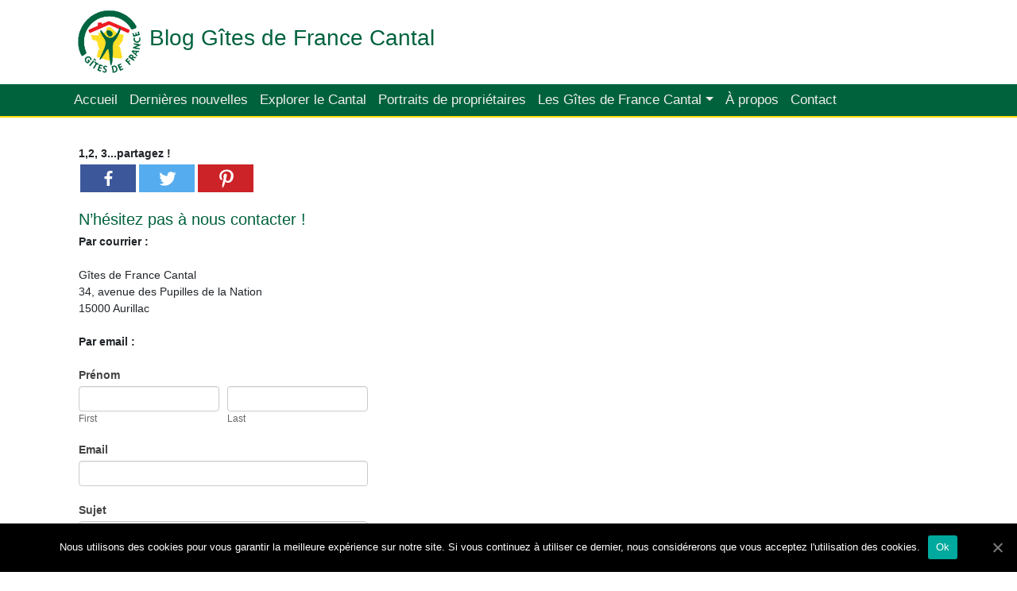

--- FILE ---
content_type: text/html; charset=UTF-8
request_url: http://blog.gites-de-france-cantal.fr/contact/
body_size: 9647
content:
<!DOCTYPE html>
<html lang="fr-FR">
<head>
<meta charset="UTF-8">
<meta name="viewport" content="width=device-width, initial-scale=1">
<link rel="profile" href="http://gmpg.org/xfn/11">
<link rel="pingback" href="http://blog.gites-de-france-cantal.fr/xmlrpc.php">
<style type="text/css">			.heateorSssInstagramBackground{background:radial-gradient(circle at 30% 107%,#fdf497 0,#fdf497 5%,#fd5949 45%,#d6249f 60%,#285aeb 90%)}
											.heateor_sss_horizontal_sharing .heateorSssSharing,.heateor_sss_standard_follow_icons_container .heateorSssSharing{
							color: #fff;
						border-width: 0px;
			border-style: solid;
			border-color: transparent;
		}
				.heateor_sss_horizontal_sharing .heateorSssTCBackground{
			color:#666;
		}
				.heateor_sss_horizontal_sharing .heateorSssSharing:hover,.heateor_sss_standard_follow_icons_container .heateorSssSharing:hover{
						border-color: transparent;
		}
		.heateor_sss_vertical_sharing .heateorSssSharing,.heateor_sss_floating_follow_icons_container .heateorSssSharing{
							color: #fff;
						border-width: 0px;
			border-style: solid;
			border-color: transparent;
		}
				.heateor_sss_vertical_sharing .heateorSssTCBackground{
			color:#666;
		}
				.heateor_sss_vertical_sharing .heateorSssSharing:hover,.heateor_sss_floating_follow_icons_container .heateorSssSharing:hover{
						border-color: transparent;
		}
		
						div.heateor_sss_horizontal_sharing .heateorSssSharingSvg{width:50%;margin:auto;}div.heateor_sss_horizontal_sharing .heateor_sss_square_count{float:left;width:50%;line-height:35px;}
				@media screen and (max-width:783px) {.heateor_sss_vertical_sharing{display:none!important}}@media screen and (max-width:783px) {.heateor_sss_floating_follow_icons_container{display:none!important}}</style>
	<!-- This site is optimized with the Yoast SEO plugin v14.6.1 - https://yoast.com/wordpress/plugins/seo/ -->
	<title>Contactez-nous - Blog Gîtes de France Cantal</title>
	<meta name="description" content="N&#039;hésitez pas à nous contacter par courrier, téléphone ou email ! Gîtes de France Cantal, 34 av. des Pupilles de la Nation, 15000 Aurillac. 04.71.48.64.20" />
	<meta name="robots" content="index, follow" />
	<meta name="googlebot" content="index, follow, max-snippet:-1, max-image-preview:large, max-video-preview:-1" />
	<meta name="bingbot" content="index, follow, max-snippet:-1, max-image-preview:large, max-video-preview:-1" />
	<link rel="canonical" href="http://blog.gites-de-france-cantal.fr/contact/" />
	<meta property="og:locale" content="fr_FR" />
	<meta property="og:type" content="article" />
	<meta property="og:title" content="Contactez-nous - Blog Gîtes de France Cantal" />
	<meta property="og:description" content="N&#039;hésitez pas à nous contacter par courrier, téléphone ou email ! Gîtes de France Cantal, 34 av. des Pupilles de la Nation, 15000 Aurillac. 04.71.48.64.20" />
	<meta property="og:url" content="http://blog.gites-de-france-cantal.fr/contact/" />
	<meta property="og:site_name" content="Blog Gîtes de France Cantal" />
	<meta property="article:modified_time" content="2018-06-14T08:05:54+00:00" />
	<meta property="og:image" content="http://blog.gites-de-france-cantal.fr/wp-content/uploads/2017/12/espresso.jpg" />
	<meta property="og:image:width" content="1920" />
	<meta property="og:image:height" content="1152" />
	<meta name="twitter:card" content="summary_large_image" />
	<script type="application/ld+json" class="yoast-schema-graph">{"@context":"https://schema.org","@graph":[{"@type":"Organization","@id":"http://blog.gites-de-france-cantal.fr/#organization","name":"G\u00eetes de France Cantal","url":"http://blog.gites-de-france-cantal.fr/","sameAs":[],"logo":{"@type":"ImageObject","@id":"http://blog.gites-de-france-cantal.fr/#logo","inLanguage":"fr-FR","url":"http://blog.gites-de-france-cantal.fr/wp-content/uploads/2018/01/LOGO_100x100.png","width":100,"height":100,"caption":"G\u00eetes de France Cantal"},"image":{"@id":"http://blog.gites-de-france-cantal.fr/#logo"}},{"@type":"WebSite","@id":"http://blog.gites-de-france-cantal.fr/#website","url":"http://blog.gites-de-france-cantal.fr/","name":"Blog G\u00eetes de France Cantal","description":"","publisher":{"@id":"http://blog.gites-de-france-cantal.fr/#organization"},"potentialAction":[{"@type":"SearchAction","target":"http://blog.gites-de-france-cantal.fr/?s={search_term_string}","query-input":"required name=search_term_string"}],"inLanguage":"fr-FR"},{"@type":"ImageObject","@id":"http://blog.gites-de-france-cantal.fr/contact/#primaryimage","inLanguage":"fr-FR","url":"http://blog.gites-de-france-cantal.fr/wp-content/uploads/2017/12/espresso.jpg","width":1920,"height":1152},{"@type":"WebPage","@id":"http://blog.gites-de-france-cantal.fr/contact/#webpage","url":"http://blog.gites-de-france-cantal.fr/contact/","name":"Contactez-nous - Blog G\u00eetes de France Cantal","isPartOf":{"@id":"http://blog.gites-de-france-cantal.fr/#website"},"primaryImageOfPage":{"@id":"http://blog.gites-de-france-cantal.fr/contact/#primaryimage"},"datePublished":"2017-12-07T13:32:22+00:00","dateModified":"2018-06-14T08:05:54+00:00","description":"N'h\u00e9sitez pas \u00e0 nous contacter par courrier, t\u00e9l\u00e9phone ou email ! G\u00eetes de France Cantal, 34 av. des Pupilles de la Nation, 15000 Aurillac. 04.71.48.64.20","breadcrumb":{"@id":"http://blog.gites-de-france-cantal.fr/contact/#breadcrumb"},"inLanguage":"fr-FR","potentialAction":[{"@type":"ReadAction","target":["http://blog.gites-de-france-cantal.fr/contact/"]}]},{"@type":"BreadcrumbList","@id":"http://blog.gites-de-france-cantal.fr/contact/#breadcrumb","itemListElement":[{"@type":"ListItem","position":1,"item":{"@type":"WebPage","@id":"http://blog.gites-de-france-cantal.fr/","url":"http://blog.gites-de-france-cantal.fr/","name":"Accueil"}},{"@type":"ListItem","position":2,"item":{"@type":"WebPage","@id":"http://blog.gites-de-france-cantal.fr/contact/","url":"http://blog.gites-de-france-cantal.fr/contact/","name":"Contact"}}]}]}</script>
	<!-- / Yoast SEO plugin. -->


<link rel='dns-prefetch' href='//s.w.org' />
<link rel="alternate" type="application/rss+xml" title="Blog Gîtes de France Cantal &raquo; Flux" href="http://blog.gites-de-france-cantal.fr/feed/" />
<link rel="alternate" type="application/rss+xml" title="Blog Gîtes de France Cantal &raquo; Flux des commentaires" href="http://blog.gites-de-france-cantal.fr/comments/feed/" />
<!-- This site uses the Google Analytics by MonsterInsights plugin v7.11.0 - Using Analytics tracking - https://www.monsterinsights.com/ -->
<script type="text/javascript" data-cfasync="false">
	var mi_version         = '7.11.0';
	var mi_track_user      = true;
	var mi_no_track_reason = '';
	
	var disableStr = 'ga-disable-UA-120794468-1';

	/* Function to detect opted out users */
	function __gaTrackerIsOptedOut() {
		return document.cookie.indexOf(disableStr + '=true') > -1;
	}

	/* Disable tracking if the opt-out cookie exists. */
	if ( __gaTrackerIsOptedOut() ) {
		window[disableStr] = true;
	}

	/* Opt-out function */
	function __gaTrackerOptout() {
	  document.cookie = disableStr + '=true; expires=Thu, 31 Dec 2099 23:59:59 UTC; path=/';
	  window[disableStr] = true;
	}

	if ( 'undefined' === typeof gaOptout ) {
		function gaOptout() {
			__gaTrackerOptout();
		}
	}
	
	if ( mi_track_user ) {
		(function(i,s,o,g,r,a,m){i['GoogleAnalyticsObject']=r;i[r]=i[r]||function(){
			(i[r].q=i[r].q||[]).push(arguments)},i[r].l=1*new Date();a=s.createElement(o),
			m=s.getElementsByTagName(o)[0];a.async=1;a.src=g;m.parentNode.insertBefore(a,m)
		})(window,document,'script','//www.google-analytics.com/analytics.js','__gaTracker');

		__gaTracker('create', 'UA-120794468-1', 'auto');
		__gaTracker('set', 'forceSSL', true);
		__gaTracker('require', 'displayfeatures');
		__gaTracker('send','pageview', location.pathname + location.search + location.hash);
	} else {
		console.log( "" );
		(function() {
			/* https://developers.google.com/analytics/devguides/collection/analyticsjs/ */
			var noopfn = function() {
				return null;
			};
			var noopnullfn = function() {
				return null;
			};
			var Tracker = function() {
				return null;
			};
			var p = Tracker.prototype;
			p.get = noopfn;
			p.set = noopfn;
			p.send = noopfn;
			var __gaTracker = function() {
				var len = arguments.length;
				if ( len === 0 ) {
					return;
				}
				var f = arguments[len-1];
				if ( typeof f !== 'object' || f === null || typeof f.hitCallback !== 'function' ) {
					console.log( 'Fonction actuellement pas en cours d’exécution __gaTracker(' + arguments[0] + " ....) parce que vous n’êtes pas suivi·e. " + mi_no_track_reason );
					return;
				}
				try {
					f.hitCallback();
				} catch (ex) {

				}
			};
			__gaTracker.create = function() {
				return new Tracker();
			};
			__gaTracker.getByName = noopnullfn;
			__gaTracker.getAll = function() {
				return [];
			};
			__gaTracker.remove = noopfn;
			window['__gaTracker'] = __gaTracker;
					})();
		}
</script>
<!-- / Google Analytics by MonsterInsights -->
		<script type="text/javascript">
			window._wpemojiSettings = {"baseUrl":"https:\/\/s.w.org\/images\/core\/emoji\/12.0.0-1\/72x72\/","ext":".png","svgUrl":"https:\/\/s.w.org\/images\/core\/emoji\/12.0.0-1\/svg\/","svgExt":".svg","source":{"concatemoji":"http:\/\/blog.gites-de-france-cantal.fr\/wp-includes\/js\/wp-emoji-release.min.js?ver=9b8a8a"}};
			/*! This file is auto-generated */
			!function(e,a,t){var n,r,o,i=a.createElement("canvas"),p=i.getContext&&i.getContext("2d");function s(e,t){var a=String.fromCharCode;p.clearRect(0,0,i.width,i.height),p.fillText(a.apply(this,e),0,0);e=i.toDataURL();return p.clearRect(0,0,i.width,i.height),p.fillText(a.apply(this,t),0,0),e===i.toDataURL()}function c(e){var t=a.createElement("script");t.src=e,t.defer=t.type="text/javascript",a.getElementsByTagName("head")[0].appendChild(t)}for(o=Array("flag","emoji"),t.supports={everything:!0,everythingExceptFlag:!0},r=0;r<o.length;r++)t.supports[o[r]]=function(e){if(!p||!p.fillText)return!1;switch(p.textBaseline="top",p.font="600 32px Arial",e){case"flag":return s([127987,65039,8205,9895,65039],[127987,65039,8203,9895,65039])?!1:!s([55356,56826,55356,56819],[55356,56826,8203,55356,56819])&&!s([55356,57332,56128,56423,56128,56418,56128,56421,56128,56430,56128,56423,56128,56447],[55356,57332,8203,56128,56423,8203,56128,56418,8203,56128,56421,8203,56128,56430,8203,56128,56423,8203,56128,56447]);case"emoji":return!s([55357,56424,55356,57342,8205,55358,56605,8205,55357,56424,55356,57340],[55357,56424,55356,57342,8203,55358,56605,8203,55357,56424,55356,57340])}return!1}(o[r]),t.supports.everything=t.supports.everything&&t.supports[o[r]],"flag"!==o[r]&&(t.supports.everythingExceptFlag=t.supports.everythingExceptFlag&&t.supports[o[r]]);t.supports.everythingExceptFlag=t.supports.everythingExceptFlag&&!t.supports.flag,t.DOMReady=!1,t.readyCallback=function(){t.DOMReady=!0},t.supports.everything||(n=function(){t.readyCallback()},a.addEventListener?(a.addEventListener("DOMContentLoaded",n,!1),e.addEventListener("load",n,!1)):(e.attachEvent("onload",n),a.attachEvent("onreadystatechange",function(){"complete"===a.readyState&&t.readyCallback()})),(n=t.source||{}).concatemoji?c(n.concatemoji):n.wpemoji&&n.twemoji&&(c(n.twemoji),c(n.wpemoji)))}(window,document,window._wpemojiSettings);
		</script>
		<style type="text/css">
img.wp-smiley,
img.emoji {
	display: inline !important;
	border: none !important;
	box-shadow: none !important;
	height: 1em !important;
	width: 1em !important;
	margin: 0 .07em !important;
	vertical-align: -0.1em !important;
	background: none !important;
	padding: 0 !important;
}
</style>
	<link rel='stylesheet' id='formidable-css'  href='http://blog.gites-de-france-cantal.fr/wp-content/plugins/formidable/css/formidableforms.css?ver=7281424' type='text/css' media='all' />
<link rel='stylesheet' id='wp-block-library-css'  href='http://blog.gites-de-france-cantal.fr/wp-includes/css/dist/block-library/style.min.css?ver=9b8a8a' type='text/css' media='all' />
<link rel='stylesheet' id='cookie-notice-front-css'  href='http://blog.gites-de-france-cantal.fr/wp-content/plugins/cookie-notice/css/front.min.css?ver=9b8a8a' type='text/css' media='all' />
<link rel='stylesheet' id='foobox-free-min-css'  href='http://blog.gites-de-france-cantal.fr/wp-content/plugins/foobox-image-lightbox/free/css/foobox.free.min.css?ver=2.7.11' type='text/css' media='all' />
<link rel='stylesheet' id='wp-bootstrap-starter-bootstrap-css-css'  href='http://blog.gites-de-france-cantal.fr/wp-content/themes/wp-bootstrap-starter/inc/assets/css/bootstrap.min.css?ver=9b8a8a' type='text/css' media='all' />
<link rel='stylesheet' id='chld_thm_cfg_parent-css'  href='http://blog.gites-de-france-cantal.fr/wp-content/themes/wp-bootstrap-starter/style.css?ver=9b8a8a' type='text/css' media='all' />
<link rel='stylesheet' id='wp-bootstrap-starter-fontawesome-cdn-css'  href='http://blog.gites-de-france-cantal.fr/wp-content/themes/wp-bootstrap-starter/inc/assets/css/fontawesome.min.css?ver=9b8a8a' type='text/css' media='all' />
<link rel='stylesheet' id='wp-bootstrap-starter-style-css'  href='http://blog.gites-de-france-cantal.fr/wp-content/themes/wp-bootstrap-starter-child/style.css?ver=3.0.6.1516871900' type='text/css' media='all' />
<link rel='stylesheet' id='heateor_sss_frontend_css-css'  href='http://blog.gites-de-france-cantal.fr/wp-content/plugins/sassy-social-share/public/css/sassy-social-share-public.css?ver=3.3.10' type='text/css' media='all' />
<link rel='stylesheet' id='heateor_sss_sharing_default_svg-css'  href='http://blog.gites-de-france-cantal.fr/wp-content/plugins/sassy-social-share/admin/css/sassy-social-share-svg.css?ver=3.3.10' type='text/css' media='all' />
<script type='text/javascript'>
/* <![CDATA[ */
var monsterinsights_frontend = {"js_events_tracking":"true","download_extensions":"doc,pdf,ppt,zip,xls,docx,pptx,xlsx","inbound_paths":"[]","home_url":"http:\/\/blog.gites-de-france-cantal.fr","hash_tracking":"true"};
/* ]]> */
</script>
<script type='text/javascript' src='http://blog.gites-de-france-cantal.fr/wp-content/plugins/google-analytics-for-wordpress/assets/js/frontend.min.js?ver=7.11.0'></script>
<script type='text/javascript'>
/* <![CDATA[ */
var cnArgs = {"ajaxUrl":"http:\/\/blog.gites-de-france-cantal.fr\/wp-admin\/admin-ajax.php","nonce":"22353f81eb","hideEffect":"fade","position":"bottom","onScroll":"0","onScrollOffset":"100","onClick":"0","cookieName":"cookie_notice_accepted","cookieTime":"2592000","cookieTimeRejected":"2592000","cookiePath":"\/","cookieDomain":"","redirection":"0","cache":"0","refuse":"0","revokeCookies":"0","revokeCookiesOpt":"automatic","secure":"0","coronabarActive":"0"};
/* ]]> */
</script>
<script type='text/javascript' src='http://blog.gites-de-france-cantal.fr/wp-content/plugins/cookie-notice/js/front.min.js?ver=1.3.2'></script>
<script type='text/javascript' src='http://blog.gites-de-france-cantal.fr/wp-includes/js/jquery/jquery.js?ver=1.12.4-wp'></script>
<script type='text/javascript' src='http://blog.gites-de-france-cantal.fr/wp-includes/js/jquery/jquery-migrate.min.js?ver=1.4.1'></script>
<!--[if lt IE 9]>
<script type='text/javascript' src='http://blog.gites-de-france-cantal.fr/wp-content/themes/wp-bootstrap-starter/inc/assets/js/html5.js?ver=3.7.0'></script>
<![endif]-->
<script type='text/javascript'>
/* Run FooBox FREE (v2.7.11) */
var FOOBOX = window.FOOBOX = {
	ready: true,
	preloadFont: false,
	disableOthers: false,
	o: {wordpress: { enabled: true }, countMessage:'image %index of %total', excludes:'.fbx-link,.nofoobox,.nolightbox,a[href*="pinterest.com/pin/create/button/"]', affiliate : { enabled: false }},
	selectors: [
		".foogallery-container.foogallery-lightbox-foobox", ".foogallery-container.foogallery-lightbox-foobox-free", ".gallery", ".wp-block-gallery", ".wp-caption", ".wp-block-image", "a:has(img[class*=wp-image-])", ".foobox"
	],
	pre: function( $ ){
		// Custom JavaScript (Pre)
		
	},
	post: function( $ ){
		// Custom JavaScript (Post)
		
		// Custom Captions Code
		
	},
	custom: function( $ ){
		// Custom Extra JS
		
	}
};
</script>
<script type='text/javascript' src='http://blog.gites-de-france-cantal.fr/wp-content/plugins/foobox-image-lightbox/free/js/foobox.free.min.js?ver=2.7.11'></script>
<link rel='https://api.w.org/' href='http://blog.gites-de-france-cantal.fr/wp-json/' />
<link rel="EditURI" type="application/rsd+xml" title="RSD" href="http://blog.gites-de-france-cantal.fr/xmlrpc.php?rsd" />
<link rel="wlwmanifest" type="application/wlwmanifest+xml" href="http://blog.gites-de-france-cantal.fr/wp-includes/wlwmanifest.xml" /> 

<link rel='shortlink' href='http://blog.gites-de-france-cantal.fr/?p=9' />
<link rel="alternate" type="application/json+oembed" href="http://blog.gites-de-france-cantal.fr/wp-json/oembed/1.0/embed?url=http%3A%2F%2Fblog.gites-de-france-cantal.fr%2Fcontact%2F" />
<link rel="alternate" type="text/xml+oembed" href="http://blog.gites-de-france-cantal.fr/wp-json/oembed/1.0/embed?url=http%3A%2F%2Fblog.gites-de-france-cantal.fr%2Fcontact%2F&#038;format=xml" />
<link rel="pingback" href="http://blog.gites-de-france-cantal.fr/xmlrpc.php">    <style type="text/css">
        #page-sub-header { background: #fff; }
    </style>
    <link rel="icon" href="http://blog.gites-de-france-cantal.fr/wp-content/uploads/2018/12/cropped-logo2018-sans-fond-32x32.png" sizes="32x32" />
<link rel="icon" href="http://blog.gites-de-france-cantal.fr/wp-content/uploads/2018/12/cropped-logo2018-sans-fond-192x192.png" sizes="192x192" />
<link rel="apple-touch-icon" href="http://blog.gites-de-france-cantal.fr/wp-content/uploads/2018/12/cropped-logo2018-sans-fond-180x180.png" />
<meta name="msapplication-TileImage" content="http://blog.gites-de-france-cantal.fr/wp-content/uploads/2018/12/cropped-logo2018-sans-fond-270x270.png" />
</head>

<body class="page-template page-template-blank-page-with-container page-template-blank-page-with-container-php page page-id-9 cookies-not-set">
<div id="page" class="site">
	<!-- logo + titre -->
	<header class="container">
        <div class="row" id="titre">
			<div class="col-md-12">
								<div>
					<a href="http://blog.gites-de-france-cantal.fr/">
						<img src="http://blog.gites-de-france-cantal.fr/wp-content/uploads/2018/12/logo-100x100-v2.png" alt="Blog Gîtes de France Cantal" class="img-responsive center-block">
					</a>
				</div>
								<div>
					<p>
						<h1><a href="http://blog.gites-de-france-cantal.fr/">Blog Gîtes de France Cantal</a></h1>
											</p>
				</div>
			</div>
        </div>
	</header>
	<!-- fin logo + titre -->
	<nav class="navbar navbar-expand-xl navbar-dark p-0">
		<div class="container-fluid" id="menu-principal">
			<div class="navbar-header container">
					<button type="button" class="navbar-toggler collapsed" data-toggle="collapse" data-target=".navbar-collapse" aria-expanded="false">
					<span class="navbar-toggler-icon"></span>
					</button>
					
					<div class="collapse navbar-collapse"><ul id="menu-menu-principal" class="navbar-nav"><li itemscope="itemscope" itemtype="https://www.schema.org/SiteNavigationElement" id="menu-item-114" class="menu-item menu-item-type-custom menu-item-object-custom menu-item-home menu-item-114 nav-item"><a title="Accueil" href="http://blog.gites-de-france-cantal.fr//" class="nav-link">Accueil</a></li>
<li itemscope="itemscope" itemtype="https://www.schema.org/SiteNavigationElement" id="menu-item-128" class="menu-item menu-item-type-taxonomy menu-item-object-category menu-item-128 nav-item"><a title="Dernières nouvelles" href="http://blog.gites-de-france-cantal.fr/categorie/non-classe/" class="nav-link">Dernières nouvelles</a></li>
<li itemscope="itemscope" itemtype="https://www.schema.org/SiteNavigationElement" id="menu-item-129" class="menu-item menu-item-type-taxonomy menu-item-object-category menu-item-129 nav-item"><a title="Explorer le Cantal" href="http://blog.gites-de-france-cantal.fr/categorie/explorer-le-cantal/" class="nav-link">Explorer le Cantal</a></li>
<li itemscope="itemscope" itemtype="https://www.schema.org/SiteNavigationElement" id="menu-item-130" class="menu-item menu-item-type-taxonomy menu-item-object-category menu-item-130 nav-item"><a title="Portraits de propriétaires" href="http://blog.gites-de-france-cantal.fr/categorie/portrait-de-proprietaires/" class="nav-link">Portraits de propriétaires</a></li>
<li itemscope="itemscope" itemtype="https://www.schema.org/SiteNavigationElement" id="menu-item-173" class="menu-item menu-item-type-custom menu-item-object-custom menu-item-has-children dropdown menu-item-173 nav-item"><a title="Les Gîtes de France Cantal" href="#" data-toggle="dropdown" aria-haspopup="true" aria-expanded="false" class="dropdown-toggle nav-link" id="menu-item-dropdown-173">Les Gîtes de France Cantal</a>
<ul class="dropdown-menu" aria-labelledby="menu-item-dropdown-173" role="menu">
	<li itemscope="itemscope" itemtype="https://www.schema.org/SiteNavigationElement" id="menu-item-140" class="menu-item menu-item-type-post_type menu-item-object-page menu-item-140 nav-item"><a title="Gîtes de France" href="http://blog.gites-de-france-cantal.fr/gitesdefrance/" class="dropdown-item">Gîtes de France</a></li>
	<li itemscope="itemscope" itemtype="https://www.schema.org/SiteNavigationElement" id="menu-item-147" class="menu-item menu-item-type-post_type menu-item-object-page menu-item-147 nav-item"><a title="L’accompagnement des techniciennes" href="http://blog.gites-de-france-cantal.fr/laccompagnement-des-techniciennes/" class="dropdown-item">L’accompagnement des techniciennes</a></li>
	<li itemscope="itemscope" itemtype="https://www.schema.org/SiteNavigationElement" id="menu-item-146" class="menu-item menu-item-type-post_type menu-item-object-page menu-item-146 nav-item"><a title="Le service commercial" href="http://blog.gites-de-france-cantal.fr/le-service-de-commercial/" class="dropdown-item">Le service commercial</a></li>
</ul>
</li>
<li itemscope="itemscope" itemtype="https://www.schema.org/SiteNavigationElement" id="menu-item-133" class="menu-item menu-item-type-post_type menu-item-object-page menu-item-133 nav-item"><a title="À propos" href="http://blog.gites-de-france-cantal.fr/a-propos/" class="nav-link">À propos</a></li>
<li itemscope="itemscope" itemtype="https://www.schema.org/SiteNavigationElement" id="menu-item-132" class="menu-item menu-item-type-post_type menu-item-object-page current-menu-item page_item page-item-9 current_page_item active menu-item-132 nav-item"><a title="Contact" href="http://blog.gites-de-france-cantal.fr/contact/" class="nav-link" aria-current="page">Contact</a></li>
</ul></div>			</div>
		</div>
	</nav>
	
	<div class="container">
		<div class="row" id="ligne-principale">    <section id="primary" class="content-area">
        <main id="main" class="site-main" role="main">
            <div class="container">
                
<article id="post-9" class="post-9 page type-page status-publish has-post-thumbnail hentry">
	<div class="entry-content">
		<div class='heateorSssClear'></div><div  class='heateor_sss_sharing_container heateor_sss_horizontal_sharing' heateor-sss-data-href='http://blog.gites-de-france-cantal.fr/contact/'><div class='heateor_sss_sharing_title' style="font-weight:bold" >1,2, 3...partagez !</div><ul class="heateor_sss_sharing_ul"><li class="heateorSssSharingRound"><i style="width:70px;height:35px;" alt="Facebook" Title="Facebook" class="heateorSssSharing heateorSssFacebookBackground" onclick='heateorSssPopup("https://www.facebook.com/sharer/sharer.php?u=http%3A%2F%2Fblog.gites-de-france-cantal.fr%2Fcontact%2F")'><ss style="display:block;" class="heateorSssSharingSvg heateorSssFacebookSvg"></ss><ss class="heateor_sss_square_count heateor_sss_facebook_count">&nbsp;</ss></i></li><li class="heateorSssSharingRound"><i style="width:70px;height:35px;" alt="Twitter" Title="Twitter" class="heateorSssSharing heateorSssTwitterBackground" onclick='heateorSssPopup("http://twitter.com/intent/tweet?text=Contact&url=http%3A%2F%2Fblog.gites-de-france-cantal.fr%2Fcontact%2F")'><ss style="display:block;" class="heateorSssSharingSvg heateorSssTwitterSvg"></ss><ss class="heateor_sss_square_count heateor_sss_twitter_count">&nbsp;</ss></i></li><li class="heateorSssSharingRound"><i style="width:70px;height:35px;" alt="Pinterest" Title="Pinterest" class="heateorSssSharing heateorSssPinterestBackground" onclick="javascript:void( (function() {var e=document.createElement('script' );e.setAttribute('type','text/javascript' );e.setAttribute('charset','UTF-8' );e.setAttribute('src','//assets.pinterest.com/js/pinmarklet.js?r='+Math.random()*99999999);document.body.appendChild(e)})());"><ss style="display:block;" class="heateorSssSharingSvg heateorSssPinterestSvg"></ss><ss class="heateor_sss_square_count heateor_sss_pinterest_count">&nbsp;</ss></i></li></ul><div class="heateorSssClear"></div></div><div class='heateorSssClear'></div><br/><h2>N&rsquo;hésitez pas à nous contacter !</h2>
<p><strong>Par courrier :</strong></p>
<p>Gîtes de France Cantal<br />
34, avenue des Pupilles de la Nation<br />
15000 Aurillac</p>
<p><strong>Par email :</strong></p>
<div class="frm_forms  with_frm_style frm_style_style-formidable" id="frm_form_2_container" >
<form enctype="multipart/form-data" method="post" class="frm-show-form " id="form_contact-form"  >
<div class="frm_form_fields ">
<fieldset>
<legend class="frm_screen_reader">Contact Us</legend>

<div class="frm_fields_container">
<input type="hidden" name="frm_action" value="create" />
<input type="hidden" name="form_id" value="2" />
<input type="hidden" name="frm_hide_fields_2" id="frm_hide_fields_2" value="" />
<input type="hidden" name="form_key" value="contact-form" />
<input type="hidden" name="item_meta[0]" value="" />
<input type="hidden" id="frm_submit_entry_2" name="frm_submit_entry_2" value="df8314c919" /><input type="hidden" name="_wp_http_referer" value="/contact/" /><div id="frm_field_6_container" class="frm_form_field form-field  frm_required_field frm_top_container frm_first frm_half">
    <label for="field_qh4icy2" class="frm_primary_label">Prénom
        <span class="frm_required"></span>
    </label>
    <input type="text" id="field_qh4icy2" name="item_meta[6]" value=""  data-reqmsg="Ce champ ne peut pas être vide" aria-required="true" data-invmsg="Name est non valide"   aria-describedby="frm_desc_field_qh4icy2"/>
    <div class="frm_description" id="frm_desc_field_qh4icy2">First</div>
    
</div>
<div id="frm_field_7_container" class="frm_form_field form-field  frm_required_field frm_hidden_container frm_half">
    <label for="field_ocfup12" class="frm_primary_label">Nom
        <span class="frm_required"></span>
    </label>
    <input type="text" id="field_ocfup12" name="item_meta[7]" value=""  data-reqmsg="Ce champ ne peut pas être vide" aria-required="true" data-invmsg="Last est non valide"   aria-describedby="frm_desc_field_ocfup12"/>
    <div class="frm_description" id="frm_desc_field_ocfup12">Last</div>
    
</div>
<div id="frm_field_8_container" class="frm_form_field form-field  frm_required_field frm_top_container frm_full">
    <label for="field_29yf4d2" class="frm_primary_label">Email
        <span class="frm_required"></span>
    </label>
    <input type="email" id="field_29yf4d2" name="item_meta[8]" value=""  data-reqmsg="Ce champ ne peut pas être vide" aria-required="true" data-invmsg="Please enter a valid email address"  />
    
    
</div>
<div id="frm_field_9_container" class="frm_form_field form-field  frm_required_field frm_top_container frm_full">
    <label for="field_e6lis62" class="frm_primary_label">Sujet
        <span class="frm_required"></span>
    </label>
    <input type="text" id="field_e6lis62" name="item_meta[9]" value=""  data-reqmsg="Ce champ ne peut pas être vide" aria-required="true" data-invmsg="Subject est non valide"  />
    
    
</div>
<div id="frm_field_10_container" class="frm_form_field form-field  frm_required_field frm_top_container frm_full">
    <label for="field_9jv0r12" class="frm_primary_label">Message
        <span class="frm_required"></span>
    </label>
    <textarea name="item_meta[10]" id="field_9jv0r12" rows="5"  data-reqmsg="Ce champ ne peut pas être vide" aria-required="true" data-invmsg="Message est non valide"  ></textarea>
    
    
</div>
<input type="hidden" name="item_key" value="" />
	<div class="frm_submit">

<button class="frm_button_submit" type="submit"  >Envoyer</button>

</div><div class="frm_verify" aria-hidden="true">
	<label for="frm_verify_2">
		Si vous êtes un humain, ne remplissez pas ce champ.	</label>
	<input type="text" class="frm_verify" id="frm_verify_2" name="frm_verify" value=""  />
</div>
</div>
</fieldset>
</div>
</form>
</div>

<br/><div class='heateorSssClear'></div><div  class='heateor_sss_sharing_container heateor_sss_horizontal_sharing' heateor-sss-data-href='http://blog.gites-de-france-cantal.fr/contact/'><div class='heateor_sss_sharing_title' style="font-weight:bold" >1,2, 3...partagez !</div><ul class="heateor_sss_sharing_ul"><li class="heateorSssSharingRound"><i style="width:70px;height:35px;" alt="Facebook" Title="Facebook" class="heateorSssSharing heateorSssFacebookBackground" onclick='heateorSssPopup("https://www.facebook.com/sharer/sharer.php?u=http%3A%2F%2Fblog.gites-de-france-cantal.fr%2Fcontact%2F")'><ss style="display:block;" class="heateorSssSharingSvg heateorSssFacebookSvg"></ss><ss class="heateor_sss_square_count heateor_sss_facebook_count">&nbsp;</ss></i></li><li class="heateorSssSharingRound"><i style="width:70px;height:35px;" alt="Twitter" Title="Twitter" class="heateorSssSharing heateorSssTwitterBackground" onclick='heateorSssPopup("http://twitter.com/intent/tweet?text=Contact&url=http%3A%2F%2Fblog.gites-de-france-cantal.fr%2Fcontact%2F")'><ss style="display:block;" class="heateorSssSharingSvg heateorSssTwitterSvg"></ss><ss class="heateor_sss_square_count heateor_sss_twitter_count">&nbsp;</ss></i></li><li class="heateorSssSharingRound"><i style="width:70px;height:35px;" alt="Pinterest" Title="Pinterest" class="heateorSssSharing heateorSssPinterestBackground" onclick="javascript:void( (function() {var e=document.createElement('script' );e.setAttribute('type','text/javascript' );e.setAttribute('charset','UTF-8' );e.setAttribute('src','//assets.pinterest.com/js/pinmarklet.js?r='+Math.random()*99999999);document.body.appendChild(e)})());"><ss style="display:block;" class="heateorSssSharingSvg heateorSssPinterestSvg"></ss><ss class="heateor_sss_square_count heateor_sss_pinterest_count">&nbsp;</ss></i></li></ul><div class="heateorSssClear"></div></div><div class='heateorSssClear'></div>	</div><!-- .entry-content -->
</article><!-- #post-## -->
            </div>
        </main><!-- #main -->
    </section><!-- #primary -->

			</div><!-- .row -->
		</div><!-- .container -->
	</div><!-- #content -->
	<footer class="container-fluid" id="footer">
				<div class="container">
			<div class="row">
				                        <div class="col-md-4 barre-droite"><section id="text-2" class="widget widget_text"><h3 class="widget-title">Suivez-nous sur les réseaux sociaux :</h3>			<div class="textwidget"><p><a href="https://www.pinterest.fr/gitesdefrancecantal/" target="_blank" rel="noopener noreferrer"><img class="alignnone size-full wp-image-158" src="http://blog.gites-de-france-cantal.fr/wp-content/uploads/2018/02/pinterest.png" alt="" width="45" height="45" /></a> <a href="https://plus.google.com/b/114081715401167315205/+G%C3%AEtesdeFranceCantalAurillac" target="_blank" rel="noopener noreferrer"><img class="alignnone size-full wp-image-157" src="http://blog.gites-de-france-cantal.fr/wp-content/uploads/2018/02/google.png" alt="" width="45" height="45" /></a> <a href="https://twitter.com/GitesDeFrance15" target="_blank" rel="noopener noreferrer"><img class="alignnone size-full wp-image-156" src="http://blog.gites-de-france-cantal.fr/wp-content/uploads/2018/02/twitter.png" alt="" width="45" height="45" /></a> <a href="https://www.facebook.com/gitesdefrancecantal" target="_blank" rel="noopener noreferrer"><img class="alignnone size-full wp-image-155" src="http://blog.gites-de-france-cantal.fr/wp-content/uploads/2018/02/facebook-1.png" alt="" width="45" height="45" /></a></p>
<p><!-- suivi compteur twitter --><br />
<script type="text/javascript" src="//newsharecounts.s3-us-west-2.amazonaws.com/nsc.js"></script><script type="text/javascript">window.newShareCountsAuto="smart";</script></p>
</div>
		</section><section id="text-3" class="widget widget_text"><h3 class="widget-title">Newsletter :</h3>			<div class="textwidget"><div class="frm_forms  with_frm_style frm_style_style-formidable" id="frm_form_3_container" >
<form enctype="multipart/form-data" method="post" class="frm-show-form " id="form_1cg7g"  >
<div class="frm_form_fields ">
<fieldset>
<legend class="frm_screen_reader">Newsletter</legend>

<div class="frm_fields_container">
<input type="hidden" name="frm_action" value="create" />
<input type="hidden" name="form_id" value="3" />
<input type="hidden" name="frm_hide_fields_3" id="frm_hide_fields_3" value="" />
<input type="hidden" name="form_key" value="1cg7g" />
<input type="hidden" name="item_meta[0]" value="" />
<input type="hidden" id="frm_submit_entry_3" name="frm_submit_entry_3" value="df8314c919" /><input type="hidden" name="_wp_http_referer" value="/contact/" /><div id="frm_field_13_container" class="frm_form_field form-field  frm_top_container">
    <label for="field_7lykb" class="frm_primary_label">Votre e-mail
        <span class="frm_required"></span>
    </label>
    <input type="email" id="field_7lykb" name="item_meta[13]" value=""  data-invmsg="E-mail est non valide"  />
    
    
</div>
<input type="hidden" name="item_key" value="" />
	<div class="frm_submit">

<button class="frm_button_submit" type="submit"  >Envoyer</button>

</div><div class="frm_verify" aria-hidden="true">
	<label for="frm_verify_3">
		Si vous êtes un humain, ne remplissez pas ce champ.	</label>
	<input type="text" class="frm_verify" id="frm_verify_3" name="frm_verify" value=""  />
</div>
</div>
</fieldset>
</div>
</form>
</div>

</div>
		</section></div>
                				                        <div class="col-md-4 barre-droite"><section id="text-4" class="widget widget_text"><h3 class="widget-title">Coordonnées</h3>			<div class="textwidget"><p><strong>Adresse :</strong><br />
Gîtes de France Cantal<br />
34, av. des Pupilles de la Nation<br />
15000 Aurillac</p>
<p><strong>Téléphone :</strong><br />
04.71.48.64.20</p>
<p><img class="aligncenter size-full wp-image-163" src="http://blog.gites-de-france-cantal.fr/wp-content/uploads/2018/03/BV_Certification_ISO-9001.jpg" alt="Certification ISO 9001" width="150" height="82" /></p>
</div>
		</section></div>
                                                        <div class="col-md-4"><section id="text-5" class="widget widget_text">			<div class="textwidget"><ul>
<li><a href="http://blog.gites-de-france-cantal.fr/a-propos/">A propos</a></li>
<li><a href="http://blog.gites-de-france-cantal.fr/plan-site/">Plan du site</a></li>
</ul>
</div>
		</section></div>
                			</div>
		</div>
				<div class="row copyright">
			<div class="container">
			&copy;2018 Gîtes de France Cantal
			</div>
		</div>
	</footer><!-- #colophon -->
</div><!-- #page -->

<script type='text/javascript' src='http://blog.gites-de-france-cantal.fr/wp-content/themes/wp-bootstrap-starter/inc/assets/js/popper.min.js?ver=9b8a8a'></script>
<script type='text/javascript' src='http://blog.gites-de-france-cantal.fr/wp-content/themes/wp-bootstrap-starter/inc/assets/js/bootstrap.min.js?ver=9b8a8a'></script>
<script type='text/javascript' src='http://blog.gites-de-france-cantal.fr/wp-content/themes/wp-bootstrap-starter/inc/assets/js/theme-script.min.js?ver=9b8a8a'></script>
<script type='text/javascript' src='http://blog.gites-de-france-cantal.fr/wp-content/themes/wp-bootstrap-starter/inc/assets/js/skip-link-focus-fix.min.js?ver=20151215'></script>
<script type='text/javascript'>
function heateorSssLoadEvent(e) {var t=window.onload;if (typeof window.onload!="function") {window.onload=e}else{window.onload=function() {t();e()}}};	var heateorSssSharingAjaxUrl = 'http://blog.gites-de-france-cantal.fr/wp-admin/admin-ajax.php', heateorSssCloseIconPath = 'http://blog.gites-de-france-cantal.fr/wp-content/plugins/sassy-social-share/public/../images/close.png', heateorSssPluginIconPath = 'http://blog.gites-de-france-cantal.fr/wp-content/plugins/sassy-social-share/public/../images/logo.png', heateorSssHorizontalSharingCountEnable = 1, heateorSssVerticalSharingCountEnable = 0, heateorSssSharingOffset = -10; var heateorSssMobileStickySharingEnabled = 0;var heateorSssCopyLinkMessage = "Lien copié.";var heateorSssReduceHorizontalSvgWidth = true;var heateorSssUrlCountFetched = [], heateorSssSharesText = 'Partages', heateorSssShareText = 'Partage';function heateorSssPopup(e) {window.open(e,"popUpWindow","height=400,width=600,left=400,top=100,resizable,scrollbars,toolbar=0,personalbar=0,menubar=no,location=no,directories=no,status")};var heateorSssWhatsappShareAPI = "web";
</script>
<script type='text/javascript' src='http://blog.gites-de-france-cantal.fr/wp-content/plugins/sassy-social-share/public/js/sassy-social-share-public.js?ver=3.3.10'></script>
<script type='text/javascript' src='http://blog.gites-de-france-cantal.fr/wp-includes/js/wp-embed.min.js?ver=9b8a8a'></script>
<script type='text/javascript'>
/* <![CDATA[ */
var frm_js = {"ajax_url":"http:\/\/blog.gites-de-france-cantal.fr\/wp-admin\/admin-ajax.php","images_url":"http:\/\/blog.gites-de-france-cantal.fr\/wp-content\/plugins\/formidable\/images","loading":"Chargement\u2026","remove":"Supprimer","offset":"4","nonce":"ae3a35a864","id":"ID","no_results":"Aucun r\u00e9sultat","file_spam":"Ce fichier semble ind\u00e9sirable.","calc_error":"Il y a une erreur dans le calcul dans le champ avec cl\u00e9","empty_fields":"Veuillez remplir les champs obligatoires pr\u00e9c\u00e9dents avant de mettre un fichier en ligne."};
/* ]]> */
</script>
<script type='text/javascript' src='http://blog.gites-de-france-cantal.fr/wp-content/plugins/formidable/js/frm.min.js?ver=4.06.01'></script>

		<!-- Cookie Notice plugin v1.3.2 by Digital Factory https://dfactory.eu/ -->
		<div id="cookie-notice" role="banner" class="cookie-notice-hidden cookie-revoke-hidden cn-position-bottom" aria-label="Cookie Notice" style="background-color: rgba(0,0,0,1);"><div class="cookie-notice-container" style="color: #fff;"><span id="cn-notice-text" class="cn-text-container">Nous utilisons des cookies pour vous garantir la meilleure expérience sur notre site. Si vous continuez à utiliser ce dernier, nous considérerons que vous acceptez l'utilisation des cookies.</span><span id="cn-notice-buttons" class="cn-buttons-container"><a href="#" id="cn-accept-cookie" data-cookie-set="accept" class="cn-set-cookie cn-button bootstrap button" aria-label="Ok">Ok</a></span><a href="javascript:void(0);" id="cn-close-notice" data-cookie-set="accept" class="cn-close-icon" aria-label="Ok"></a></div>
			
		</div>
		<!-- / Cookie Notice plugin --></body>
</html>


--- FILE ---
content_type: text/css
request_url: http://blog.gites-de-france-cantal.fr/wp-content/themes/wp-bootstrap-starter-child/style.css?ver=3.0.6.1516871900
body_size: 2155
content:
/*
Theme Name: WP Bootstrap Starter Child
Theme URI: https://afterimagedesigns.com/wp-bootstrap-starter/
Template: wp-bootstrap-starter
Author: Afterimage Designs
Author URI: https://afterimagedesigns.com/
Description: The best WordPress starter theme based on the most powerful frameworks in the world: "_s" (by Automattic, the main people behind WordPress development), Twitter Bootstrap (the most popular HTML, CSS, and JS framework for developing responsive, mobile first projects on the web) and Font Awesome (or Fontawesome, a full suite of 675+ pictographic icons for easy scalable vector graphics on websites). This theme, like WordPress, is licensed under the GPL. You can use this theme as base for your next WordPress theme project and you are allowed to remove the link at the footer or do whatever you want. Your feedback on how we can continuously improve this WordPress Starter Theme Bootstrap will be highly appreciated. Page templates includes Right-sidebar (default page template), Left-Sidebar, Full-Width, Blank with container, Blank without container Page. Other features - Currently using Bootstrap v4.0.0-beta.2 , Widgetized footer area, WooCommerce ready, Compatible with Contact Form 7, Compatible with Visual Composer, Compatible with Elementor Page Builder. This theme will be an active project which we will update from time to time. Check this page regularly for the updates.
Tags: blog,custom-menu,featured-images,threaded-comments,translation-ready,right-sidebar,custom-background,e-commerce,theme-options,sticky-post,full-width-template
Version: 3.0.6.1516871900
Updated: 2018-01-25 10:18:20

*/

body {
	font-family : Arial, Verdana, sans-serif;
	font-size: 14px;
}
/* taille maximal des images sur tout le site */
img {
	max-width: 100%;
	height: auto;
}
/*définition par défaut des balises h1 à h5*/
h1,h2,h3,h4,h5 {
	color: #00623d;
	line-height: normal;
	font-weight: normal;
	margin-top: 0;
	margin-bottom: 0;
}
h1 {
	font-size: 1.6em;
}
h2 {
	font-size: 1.4em;
}
h3 {
	font-size: 1.1em;
}
h4,h5 {
	font-size: 1em;
}
/*padding des articles */
article {
	padding: 0.5em;
	border-bottom: 1px solid #eeeeed;
}
/*uniformiser les liens hypertexte*/
a{
	color: #00623d;
	text-decoration: none;
}
a:hover, a:visited{
	color: #00623d;/*vert foncé*/
}
/*style pour le header*/
/*centrage vertical des éléments de la div titre*/
#titre {
  display: flex;
  flex-direction: row;
  padding: 0.2em;
}
#titre > [class^="col-"],
#titre > [class*=" col-"] {
  display: flex;
  align-items: center;
}
/*fin centrage vertical des éléments de la div titre*/
#titre p {
	padding: 0 0 0 0.5em;
	color: #00623d;/*vert*/
}
#titre a, a:hover, a:visited {
	color: #00623d;
}
#titre h1 {
	font-size: 2em;
}
#menu-principal {
	background-color: #00623d;
	border-bottom: 2px solid #ffdd00;
	font-size: 1.2em;
}
#menu-principal a, a:visited {
		color: #eeeeed;
}
#menu-principal a:hover {
		color: #fff;
		text-decoration: underline;
}
.nav-link.active,
  .show > .nav-link, .dropdown-item:hover{
    color: $nav-pills-link-active-color;
    background-color: transparent;
  }
.dropdown-menu {
	background-color: #00623d;
}

#ligne-principale {
	padding: 0.5em;
}
/*fin style pour le header*/
/*style pour le footer*/
#footer {
	background-color: #515152;
	color: #eeeeed;
}
#footer > div {
	padding: 0.5em;
}
.barre-droite {
	border-right: 1px solid #eeeeed;
}
.copyright {
	background-color: #1e1e1f;
	color: #eeeeed;
}
/*fin style pour le footer*/
/*style pour l'accueil*/
.liste-articles  {
	padding: 0.8em;
}
.liste-articles > h2 {
	font-size : 1.4em;
	font-weight: bold;
}
.datemini {
	color: #aaa;
	font-size: 0.8em;
}
.mini-article {
	display: block;
	float: left;
	width: 100%;
	padding: 0.4em 0 0.4em 0;
	border-bottom: solid 1px #eeeeee;
}

.mini-article a img {
	display: block;
	float: left;
	width: 33%;
	height: auto;
}
.petit-paragraphe {
	display: block;
	width: 66%;
	float: left;
	padding: 0.2em;
}
.petit-paragraphe h3 {
	font-size: 1.1em;
	font-weight: bold;
	color: #00623d;/*vert*/
}
.petit-paragraphe h3:hover {
	color: #00623d;
}
.mea, #contenu {
	padding: 1em;
}
.mea a img {
	width: 100%;
	height: auto;
	position: relative;
	font-size: 1.2em;
}
.mea a h3 {
	padding: 0.8em;
    width: 90%;
    z-index: 200;
	position: absolute;
	bottom: 10%;
	left: 5%;
	text-align: center;
	color:#eeeeee;
	font-size: 1.5em;
	text-decoration: underline;
	background-color: rgba(0, 0, 0, 0.5); /* 0.5 - semi-transparent */
}
#contenu a, .entry-content a{
	color: #00623d;
	text-decoration: none;
}
#contenu a:hover, .entry-content a:hover{
	color: #00623d;
}
#contenu h2{
	border-bottom: 1px solid #00623d;
	font-size: 1.4em;
	color: #00623d;
}
#contenu h2:hover{
	border-bottom: 1px solid #00623d;
	font-size: 1.4em;
	color: #00623d;
}
.mae-prop > h2 {
	border-bottom : solid 1px #00623d;
}
.mae-prop  img{
	padding-top : 0.2em;
	padding-bottom : 0.2em;
	width:100%;
	height: auto;
	border-radius:5px;
}
.mini-cat > img {
	width: 100%;
	height: auto;
}
.mini-cat  p {
	text-align: center;
}
.nav-item .nav-link, .articlePrincipal a, .entry-footer a, .entry-header a, .entry-title a, a {
	color : #00623d;
}
.entry-title {
	font-weight: bold;
}
.textwidget a {
	color: #eeeeed;
}
.btn-primary {
	background-color: #00623d;
	border-color: #00623d;
}
.btn-primary :hover, .btn:hover{
	background-color: #00623d;
	border-color: #00623d;
}
h3.widget-title {
	color: #aaa;
}
img{
	border-radius:3px;
}
/*Ajoute un fond légèrement blanc cassé à la sidebar */
aside#secondary.widget-area.col-sm-12.col-lg-4 {
	background-color : #fdfdfd;
}

--- FILE ---
content_type: text/plain
request_url: https://www.google-analytics.com/j/collect?v=1&_v=j102&a=106926378&t=pageview&_s=1&dl=http%3A%2F%2Fblog.gites-de-france-cantal.fr%2Fcontact%2F&dp=%2Fcontact%2F&ul=en-us%40posix&dt=Contactez-nous%20-%20Blog%20G%C3%AEtes%20de%20France%20Cantal&sr=1280x720&vp=1280x720&_u=YGBAgUABCAAAACAAI~&jid=487397300&gjid=263226021&cid=481734702.1768687893&tid=UA-120794468-1&_gid=265719842.1768687893&_slc=1&z=536102995
body_size: -290
content:
2,cG-HD25FVMN6T